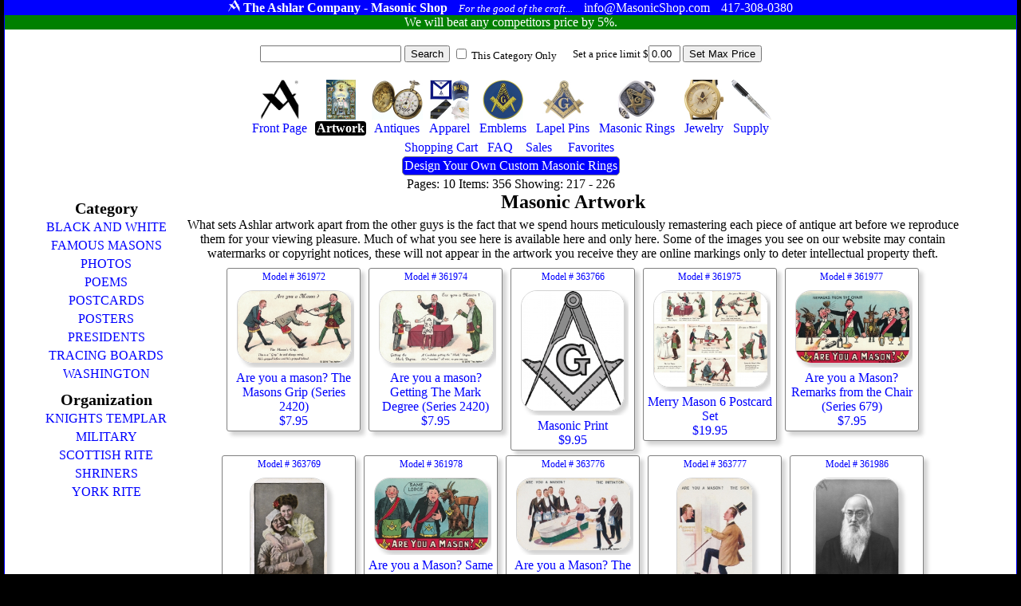

--- FILE ---
content_type: text/html
request_url: https://masonicshop.com/masonic-artwork/?page=7
body_size: 47317
content:
<!Doctype HTML5>
<HTML lang="en">
<HEAD>

<meta name="google-site-verification" content="B5WeRhtMl5n5Omiic-pDQqr24D0pnER68cBTDikM19k" />

<TITLE>Ashlar | Masonic Artwork : Page 7</TITLE>
<link href="/css/m.css" rel="stylesheet" type="text/css"><link href="/css/prodcat.css" rel="stylesheet" type="text/css"><link href="/css/paginate.css" rel="stylesheet" type="text/css"><meta NAME="AUTHOR" CONTENT="The Ashlar Company">
<meta name="description" content="Masonic Artwork collected from around the world, faithfully restored and reproduced for the enjoyment of your lodge or yourself."/><link rel="canonical" href="https://masonicshop.com/masonic-artwork/" /><meta name="google-site-verification" content="K6uRWfPe60eCxQqccdumsbqN-q4W-nJAmf_XDcHC4Fw" />
<meta name="viewport" content="width=device-width, initial-scale=1">
<meta name="msvalidate.01" content="F7EBFA145A34529014CC482FFAFC2113" />
<meta http-equiv="content-language" content="ll-US"
<meta HTTP-EQUIV="CACHE-CONTROL" CONTENT="public">
<link rel="apple-touch-icon" href="apple-touch-iphone.png" />
<link rel="apple-touch-icon" sizes="72x72" href="apple-touch-ipad.png" />
<link rel="apple-touch-icon" sizes="114x114" href="apple-touch-iphone4.png" />
<link rel="apple-touch-icon" sizes="144x144" href="apple-touch-ipad-retina.png" />

<meta charset="ISO-8859">


</HEAD>
<BODY>
<SPAN CLASS='wrapper'>
<SPAN CLASS='Moniker'>
<SPAN CLASS='Cluster'>
<SPAN CLASS='Trademark'><IMG SRC='/siteimages/ashlar100white.png' height=15></SPAN>
<SPAN CLASS='StoreName'>The Ashlar Company - Masonic Shop</SPAN>
<SPAN CLASS='Motto'>For the good of the craft...</SPAN>
</SPAN>
<SPAN CLASS='Cluster'>
<SPAN CLASS='Email'>info@MasonicShop.com</SPAN>
<SPAN CLASS='Phone'>417-308-0380</SPAN>
</SPAN>
</SPAN>
<a href='/price-matching/'><SPAN CLASS='PriceMatching'>
We will beat any competitors price by 5%. 
</SPAN></a>
 

<SPAN CLASS='SearchBar'>

<FORM METHOD=GET ACTION='/search/' STYLE='margin:0px;padding:0px;display:inline-block;'>
<INPUT TYPE='TEXT' VALUE='' NAME='find' STYLE='max-width:300px;'>
<INPUT TYPE='SUBMIT' VALUE='Search' NAME=''>

<SPAN STYLE='font-size:10pt;display:inline-block;vertical-align:middle;'><INPUT TYPE='CHECKBOX' VALUE='ARTWORK' NAME='category'>  This Category Only</SPAN></FORM><SPAN CLASS='SetBudgetWrapper'><FORM METHOD=POST STYLE='margin:0px;padding:0px;display:inline-block;'>
Set a price limit $<INPUT TYPE='TEXT' VALUE='0.00' NAME='budgetFilterValue' STYLE='max-width:40px;'>
<INPUT TYPE='SUBMIT' VALUE='Set Max Price' NAME='SetBudget'>
</FORM>
</SPAN>

<SPAN CLASS='ShoppingMenuBar'>
<A CLASS='InactiveMenuBarItem' href='/'><SPAN CLASS='ShoppingMenuItem'><SPAN CLASS='ShoppingMenuImage'><IMG SRC='/siteimages/ashlar250.png' ALT='Masonic Supply Shop' TITLE='Masonic Supply Shop'></SPAN><SPAN CLASS='ShoppingMenuLabel'>Front Page</SPAN></SPAN></a>
<A CLASS='ActiveMenuBarItem' href='/masonic-artwork/?page=1'><SPAN CLASS='ShoppingMenuItem'><SPAN CLASS='ShoppingMenuImage'><IMG SRC='/siteimages/topmenuicons/artwork.jpg' ALT='Masonic Artwork' TITLE='Masonic Artwork'></SPAN><SPAN CLASS='ShoppingMenuLabel'>Artwork</SPAN></SPAN></A>
<A CLASS='InactiveMenuBarItem' href='/masonic-antiques/'><SPAN CLASS='ShoppingMenuItem'><SPAN CLASS='ShoppingMenuImage'><IMG SRC='/siteimages/topmenuicons/antiques.jpg' ALT='Masonic Antiques' TITLE='Masonic Antiques'></SPAN><SPAN CLASS='ShoppingMenuLabel'>Antiques</SPAN></SPAN></A>
<A CLASS='InactiveMenuBarItem' href='/masonic-clothing/?page=1'><SPAN CLASS='ShoppingMenuItem'><SPAN CLASS='ShoppingMenuImage'><IMG SRC='/siteimages/topmenuicons/apparel.jpg' ALT='Masonic Hats, Aprons, Ties, Gloves and Apparel' TITLE='Masonic Hats, Aprons, Ties, Gloves and Apparel'></SPAN><SPAN CLASS='ShoppingMenuLabel'>Apparel</SPAN></SPAN></A>
<a CLASS='InactiveMenuBarItem' href='/masonic-emblems/?page=1'><SPAN CLASS='ShoppingMenuItem'><SPAN CLASS='ShoppingMenuImage'><IMG SRC='/siteimages/topmenuicons/emblems.jpg' ALT='Masonic Emblems' TITLE='Masonic Emblems'></SPAN><SPAN CLASS='ShoppingMenuLabel'>Emblems</SPAN></SPAN></A>
<A CLASS='InactiveMenuBarItem' href='/masonic-pins/?page=1'><SPAN CLASS='ShoppingMenuItem'><SPAN CLASS='ShoppingMenuImage'><IMG SRC='/siteimages/topmenuicons/pins.jpg' ALT='Masonic Lapel Pins' TITLE='Freemason Lapel Pins'></SPAN><SPAN CLASS='ShoppingMenuLabel'>Lapel Pins</SPAN></SPAN></A>
<A CLASS='InactiveMenuBarItem' href='/masonic-rings/?page=1'><SPAN CLASS='ShoppingMenuItem'><SPAN CLASS='ShoppingMenuImage'><IMG SRC='/siteimages/topmenuicons/rings.jpg' ALT='Masonic Rings' TITLE='Masonic Rings'></SPAN><SPAN CLASS='ShoppingMenuLabel'>Masonic Rings</SPAN></SPAN></A>
<A CLASS='InactiveMenuBarItem' href='/masonic-jewelry/?page=1'><SPAN CLASS='ShoppingMenuItem'><SPAN CLASS='ShoppingMenuImage'><IMG SRC='/siteimages/topmenuicons/jewelry.jpg' ALT='Freemason Jewelry' TITLE='Freemason Jewelry'></SPAN><SPAN CLASS='ShoppingMenuLabel'>Jewelry</SPAN></SPAN></A>
<A CLASS='InactiveMenuBarItem' href='/masonic-supply/?page=1'><SPAN CLASS='ShoppingMenuItem'><SPAN CLASS='ShoppingMenuImage'><IMG SRC='/siteimages/topmenuicons/supply.jpg' ALT='Masonic Supply' TITLE='Masonic Supply'></SPAN><SPAN CLASS='ShoppingMenuLabel'>Supply</SPAN></SPAN></A>
<BR>
<A CLASS='InactiveMenuBarItem' href='/shopping-cart/'  ><SPAN CLASS='ShoppingMenuItem'><SPAN CLASS='ShoppingMenuImage'></SPAN><SPAN CLASS='ShoppingMenuLabel'>Shopping Cart </SPAN></SPAN></A>
<A CLASS='InactiveMenuBarItem' href='/about-freemasonry/'><SPAN CLASS='ShoppingMenuItem'><SPAN CLASS='ShoppingMenuImage'></SPAN><SPAN CLASS='ShoppingMenuLabel'>FAQ</SPAN></SPAN></A>
<A CLASS='InactiveMenuBarItem' href='/sales/'><SPAN CLASS='ShoppingMenuItem'><SPAN CLASS='ShoppingMenuImage'></SPAN><SPAN CLASS='ShoppingMenuLabel'><SPAN CLASS='ShoppingMenuLabel'>Sales</SPAN></SPAN></A>



<A CLASS='InactiveMenuBarItem' href='/favorites/'><SPAN CLASS='ShoppingMenuItem'><SPAN CLASS='ShoppingMenuImage'></SPAN><SPAN CLASS='ShoppingMenuLabel'><SPAN CLASS='ShoppingMenuLabel'>Favorites</SPAN></SPAN></A>
<BR>
<a href='/masonic-rings/design-your-own/' class='BlueButton' title='custom masonic rings' alt='custom masonic rings'>Design Your Own Custom Masonic Rings</a>




</SPAN></SPAN>

Pages: 10 Items: 356 Showing: 217 - 226
<BR>

 






<CENTER>







<SPAN CLASS='PW'>

<SPAN CLASS='ProductsNav'>


<SPAN CLASS='SideFilterType'>Category</SPAN>
 
<SPAN CLASS='SideDropDown'>
<FORM CLASS='SlimForm'>
<SELECT NAME='label' onchange='this.form.submit();' CLASS='LabelDropDown'>
<OPTION VALUE=''>Category</OPTION><OPTION VALUE='162'>BLACK AND WHITE</OPTION><OPTION VALUE='164'>FAMOUS MASONS</OPTION><OPTION VALUE='163'>PHOTOS</OPTION><OPTION VALUE='887'>POEMS</OPTION><OPTION VALUE='281'>POSTCARDS</OPTION><OPTION VALUE='158'>POSTERS</OPTION><OPTION VALUE='160'>PRESIDENTS</OPTION><OPTION VALUE='248'>TRACING BOARDS</OPTION><OPTION VALUE='159'>WASHINGTON</OPTION></SELECT>
</FORM>
</SPAN><A CLASS='InactiveLabelClass' href='?page=1&label=162'>BLACK AND WHITE</a><A CLASS='InactiveLabelClass' href='?page=1&label=164'>FAMOUS MASONS</a><A CLASS='InactiveLabelClass' href='?page=1&label=163'>PHOTOS</a><A CLASS='InactiveLabelClass' href='?page=1&label=887'>POEMS</a><A CLASS='InactiveLabelClass' href='?page=1&label=281'>POSTCARDS</a><A CLASS='InactiveLabelClass' href='?page=1&label=158'>POSTERS</a><A CLASS='InactiveLabelClass' href='?page=1&label=160'>PRESIDENTS</a><A CLASS='InactiveLabelClass' href='?page=1&label=248'>TRACING BOARDS</a><A CLASS='InactiveLabelClass' href='?page=1&label=159'>WASHINGTON</a><SPAN CLASS='SideFilterType'>Organization</SPAN>
 
<SPAN CLASS='SideDropDown'>
<FORM CLASS='SlimForm'>
<SELECT NAME='label' onchange='this.form.submit();' CLASS='LabelDropDown'>
<OPTION VALUE=''>Organization</OPTION><OPTION VALUE='8'>KNIGHTS TEMPLAR</OPTION><OPTION VALUE='64'>MILITARY</OPTION><OPTION VALUE='14'>SCOTTISH RITE</OPTION><OPTION VALUE='13'>SHRINERS</OPTION><OPTION VALUE='9'>YORK RITE</OPTION></SELECT>
</FORM>
</SPAN><A CLASS='InactiveLabelClass' href='?page=1&label=8'>KNIGHTS TEMPLAR</a><A CLASS='InactiveLabelClass' href='?page=1&label=64'>MILITARY</a><A CLASS='InactiveLabelClass' href='?page=1&label=14'>SCOTTISH RITE</a><A CLASS='InactiveLabelClass' href='?page=1&label=13'>SHRINERS</a><A CLASS='InactiveLabelClass' href='?page=1&label=9'>YORK RITE</a></SPAN><SPAN CLASS='ProductsList'><H1>Masonic Artwork</H1><SPAN CLASS='CatPageGeneralDescription'>What sets Ashlar artwork apart from the other guys is the fact that we spend hours meticulously remastering each piece of antique art before we reproduce them for your viewing pleasure. Much of what you see here is available here and only here. Some of the images you see on our website may contain watermarks or copyright notices, these will not appear in the artwork you receive they are online markings only to deter intellectual property theft.</SPAN><SPAN itemscope itemtype ="http://schema.org/Product">
<span itemprop="brand" itemtype="http://schema.org/Thing" itemscope><meta itemprop="name" content="Ashlar" /></span>
<meta itemprop="mpn" content="361972" />
<meta itemprop="description" content="Part of the Merry Mason series. National Series #2420C" />
 <a itemprop="url" href='/masonic-artwork/details/?id=361972'><SPAN CLASS='CPWrp'><SPAN CLASS='CPSku'>Model # <SPAN itemprop="sku">361972</SPAN></SPAN><SPAN CLASS='CPImg'><IMG itemprop="image" SRC='/small-pictures/361972_1.jpg' TITLE='Are you a mason? The Masons Grip (Series 2420) Model # 361972' ALT='Are you a mason? The Masons Grip (Series 2420) Model # 361972'></SPAN><SPAN CLASS='CustomChoices'></SPAN>
<SPAN CLASS='CPLW' itemprop="name">Are you a mason? The Masons Grip (Series 2420)</SPAN>


<SPAN itemprop="offers" itemscope itemtype="http://schema.org/Offer">
<span itemprop="priceCurrency" content="USD">$</span><SPAN itemprop="price">7.95</span>

</SPAN>

</SPAN></A></SPAN><SPAN itemscope itemtype ="http://schema.org/Product">
<span itemprop="brand" itemtype="http://schema.org/Thing" itemscope><meta itemprop="name" content="Ashlar" /></span>
<meta itemprop="mpn" content="361974" />
<meta itemprop="description" content="Part of the Merry Mason series. National Series #2420D" />
 <a itemprop="url" href='/masonic-artwork/details/?id=361974'><SPAN CLASS='CPWrp'><SPAN CLASS='CPSku'>Model # <SPAN itemprop="sku">361974</SPAN></SPAN><SPAN CLASS='CPImg'><IMG itemprop="image" SRC='/small-pictures/361974_1.jpg' TITLE='Are you a mason? Getting The Mark Degree (Series 2420) Model # 361974' ALT='Are you a mason? Getting The Mark Degree (Series 2420) Model # 361974'></SPAN><SPAN CLASS='CustomChoices'></SPAN>
<SPAN CLASS='CPLW' itemprop="name">Are you a mason? Getting The Mark Degree (Series 2420)</SPAN>


<SPAN itemprop="offers" itemscope itemtype="http://schema.org/Offer">
<span itemprop="priceCurrency" content="USD">$</span><SPAN itemprop="price">7.95</span>

</SPAN>

</SPAN></A></SPAN><SPAN itemscope itemtype ="http://schema.org/Product">
<span itemprop="brand" itemtype="http://schema.org/Thing" itemscope><meta itemprop="name" content="Ashlar" /></span>
<meta itemprop="mpn" content="363766" />
<meta itemprop="description" content="Artwork created by Brothers for Brothers. Courtesy of Brother Brandon Notch. View all of his work in the Notch Collection. Available in 8.5 x 11 only." />
 <a itemprop="url" href='/masonic-artwork/details/?id=363766'><SPAN CLASS='CPWrp'><SPAN CLASS='CPSku'>Model # <SPAN itemprop="sku">363766</SPAN></SPAN><SPAN CLASS='CPImg'><IMG itemprop="image" SRC='/small-pictures/363766_1.jpg' TITLE='Masonic Print Model # 363766' ALT='Masonic Print Model # 363766'></SPAN><SPAN CLASS='CustomChoices'></SPAN>
<SPAN CLASS='CPLW' itemprop="name">Masonic Print</SPAN>


<SPAN itemprop="offers" itemscope itemtype="http://schema.org/Offer">
<span itemprop="priceCurrency" content="USD">$</span><SPAN itemprop="price">9.95</span>

</SPAN>

</SPAN></A></SPAN><SPAN itemscope itemtype ="http://schema.org/Product">
<span itemprop="brand" itemtype="http://schema.org/Thing" itemscope><meta itemprop="name" content="Ashlar" /></span>
<meta itemprop="mpn" content="361975" />
<meta itemprop="description" content="Set of six reproduction postcards from the Merry Mason British National series.

361969, 361970, 361971, 361972, 361973, 361974" />
 <a itemprop="url" href='/masonic-artwork/details/?id=361975'><SPAN CLASS='CPWrp'><SPAN CLASS='CPSku'>Model # <SPAN itemprop="sku">361975</SPAN></SPAN><SPAN CLASS='CPImg'><IMG itemprop="image" SRC='/small-pictures/361975_1.jpg' TITLE='Merry Mason 6 Postcard Set Model # 361975' ALT='Merry Mason 6 Postcard Set Model # 361975'></SPAN><SPAN CLASS='CustomChoices'></SPAN>
<SPAN CLASS='CPLW' itemprop="name">Merry Mason 6 Postcard Set</SPAN>


<SPAN itemprop="offers" itemscope itemtype="http://schema.org/Offer">
<span itemprop="priceCurrency" content="USD">$</span><SPAN itemprop="price">19.95</span>

</SPAN>

</SPAN></A></SPAN><SPAN itemscope itemtype ="http://schema.org/Product">
<span itemprop="brand" itemtype="http://schema.org/Thing" itemscope><meta itemprop="name" content="Ashlar" /></span>
<meta itemprop="mpn" content="361977" />
<meta itemprop="description" content=" National Series #679" />
 <a itemprop="url" href='/masonic-artwork/details/?id=361977'><SPAN CLASS='CPWrp'><SPAN CLASS='CPSku'>Model # <SPAN itemprop="sku">361977</SPAN></SPAN><SPAN CLASS='CPImg'><IMG itemprop="image" SRC='/small-pictures/361977_1.jpg' TITLE='Are you a Mason? Remarks from the Chair (Series 679) Model # 361977' ALT='Are you a Mason? Remarks from the Chair (Series 679) Model # 361977'></SPAN><SPAN CLASS='CustomChoices'></SPAN>
<SPAN CLASS='CPLW' itemprop="name">Are you a Mason? Remarks from the Chair (Series 679)</SPAN>


<SPAN itemprop="offers" itemscope itemtype="http://schema.org/Offer">
<span itemprop="priceCurrency" content="USD">$</span><SPAN itemprop="price">7.95</span>

</SPAN>

</SPAN></A></SPAN><SPAN itemscope itemtype ="http://schema.org/Product">
<span itemprop="brand" itemtype="http://schema.org/Thing" itemscope><meta itemprop="name" content="Ashlar" /></span>
<meta itemprop="mpn" content="363769" />
<meta itemprop="description" content="" />
 <a itemprop="url" href='/masonic-artwork/details/?id=363769'><SPAN CLASS='CPWrp'><SPAN CLASS='CPSku'>Model # <SPAN itemprop="sku">363769</SPAN></SPAN><SPAN CLASS='CPImg'><IMG itemprop="image" SRC='/small-pictures/363769_1.jpg' TITLE='A Mason Never Tells Postcard Model # 363769' ALT='A Mason Never Tells Postcard Model # 363769'></SPAN><SPAN CLASS='CustomChoices'></SPAN>
<SPAN CLASS='CPLW' itemprop="name">A Mason Never Tells Postcard</SPAN>


<SPAN itemprop="offers" itemscope itemtype="http://schema.org/Offer">
<span itemprop="priceCurrency" content="USD">$</span><SPAN itemprop="price">7.95</span>

</SPAN>

</SPAN></A></SPAN><SPAN itemscope itemtype ="http://schema.org/Product">
<span itemprop="brand" itemtype="http://schema.org/Thing" itemscope><meta itemprop="name" content="Ashlar" /></span>
<meta itemprop="mpn" content="361978" />
<meta itemprop="description" content=" National Series #679" />
 <a itemprop="url" href='/masonic-artwork/details/?id=361978'><SPAN CLASS='CPWrp'><SPAN CLASS='CPSku'>Model # <SPAN itemprop="sku">361978</SPAN></SPAN><SPAN CLASS='CPImg'><IMG itemprop="image" SRC='/small-pictures/361978_1.jpg' TITLE='Are you a Mason? Same Lodge (Series 679) Model # 361978' ALT='Are you a Mason? Same Lodge (Series 679) Model # 361978'></SPAN><SPAN CLASS='CustomChoices'></SPAN>
<SPAN CLASS='CPLW' itemprop="name">Are you a Mason? Same Lodge (Series 679)</SPAN>


<SPAN itemprop="offers" itemscope itemtype="http://schema.org/Offer">
<span itemprop="priceCurrency" content="USD">$</span><SPAN itemprop="price">7.95</span>

</SPAN>

</SPAN></A></SPAN><SPAN itemscope itemtype ="http://schema.org/Product">
<span itemprop="brand" itemtype="http://schema.org/Thing" itemscope><meta itemprop="name" content="Ashlar" /></span>
<meta itemprop="mpn" content="363776" />
<meta itemprop="description" content="British National Series #3332
This is the 6th card in the series of 3324, 3325, 3326, 3327, 3328. We are not sure why there is a gap in the numbers for this particular set." />
 <a itemprop="url" href='/masonic-artwork/details/?id=363776'><SPAN CLASS='CPWrp'><SPAN CLASS='CPSku'>Model # <SPAN itemprop="sku">363776</SPAN></SPAN><SPAN CLASS='CPImg'><IMG itemprop="image" SRC='/small-pictures/363776_1.jpg' TITLE='Are you a Mason? The Initiation (Series 3332) Model # 363776' ALT='Are you a Mason? The Initiation (Series 3332) Model # 363776'></SPAN><SPAN CLASS='CustomChoices'></SPAN>
<SPAN CLASS='CPLW' itemprop="name">Are you a Mason? The Initiation (Series 3332)</SPAN>


<SPAN itemprop="offers" itemscope itemtype="http://schema.org/Offer">
<span itemprop="priceCurrency" content="USD">$</span><SPAN itemprop="price">7.95</span>

</SPAN>

</SPAN></A></SPAN><SPAN itemscope itemtype ="http://schema.org/Product">
<span itemprop="brand" itemtype="http://schema.org/Thing" itemscope><meta itemprop="name" content="Ashlar" /></span>
<meta itemprop="mpn" content="363777" />
<meta itemprop="description" content="British National Series #3324" />
 <a itemprop="url" href='/masonic-artwork/details/?id=363777'><SPAN CLASS='CPWrp'><SPAN CLASS='CPSku'>Model # <SPAN itemprop="sku">363777</SPAN></SPAN><SPAN CLASS='CPImg'><IMG itemprop="image" SRC='/small-pictures/363777_1.jpg' TITLE='Are you a Mason? The Sign (Series 3324) Model # 363777' ALT='Are you a Mason? The Sign (Series 3324) Model # 363777'></SPAN><SPAN CLASS='CustomChoices'></SPAN>
<SPAN CLASS='CPLW' itemprop="name">Are you a Mason? The Sign (Series 3324)</SPAN>


<SPAN itemprop="offers" itemscope itemtype="http://schema.org/Offer">
<span itemprop="priceCurrency" content="USD">$</span><SPAN itemprop="price">7.95</span>

</SPAN>

</SPAN></A></SPAN><SPAN itemscope itemtype ="http://schema.org/Product">
<span itemprop="brand" itemtype="http://schema.org/Thing" itemscope><meta itemprop="name" content="Ashlar" /></span>
<meta itemprop="mpn" content="361986" />
<meta itemprop="description" content="Available in 8.5 x 11 only. This is a reproduction, not an original." />
 <a itemprop="url" href='/masonic-artwork/details/?id=361986'><SPAN CLASS='CPWrp'><SPAN CLASS='CPSku'>Model # <SPAN itemprop="sku">361986</SPAN></SPAN><SPAN CLASS='CPImg'><IMG itemprop="image" SRC='/small-pictures/361986_1.jpg' TITLE='William Singleton Portrait Model # 361986' ALT='William Singleton Portrait Model # 361986'></SPAN><SPAN CLASS='CustomChoices'></SPAN>
<SPAN CLASS='CPLW' itemprop="name">William Singleton Portrait</SPAN>


<SPAN itemprop="offers" itemscope itemtype="http://schema.org/Offer">
<span itemprop="priceCurrency" content="USD">$</span><SPAN itemprop="price">9.95</span>

</SPAN>

</SPAN></A></SPAN><SPAN itemscope itemtype ="http://schema.org/Product">
<span itemprop="brand" itemtype="http://schema.org/Thing" itemscope><meta itemprop="name" content="Ashlar" /></span>
<meta itemprop="mpn" content="363778" />
<meta itemprop="description" content="Originally Printed in Saxony No 1305-20" />
 <a itemprop="url" href='/masonic-artwork/details/?id=363778'><SPAN CLASS='CPWrp'><SPAN CLASS='CPSku'>Model # <SPAN itemprop="sku">363778</SPAN></SPAN><SPAN CLASS='CPImg'><IMG itemprop="image" SRC='/small-pictures/363778_1.jpg' TITLE='I'm on the Square with You Postcard Model # 363778' ALT='I'm on the Square with You Postcard Model # 363778'></SPAN><SPAN CLASS='CustomChoices'></SPAN>
<SPAN CLASS='CPLW' itemprop="name">I'm on the Square with You Postcard</SPAN>


<SPAN itemprop="offers" itemscope itemtype="http://schema.org/Offer">
<span itemprop="priceCurrency" content="USD">$</span><SPAN itemprop="price">7.95</span>

</SPAN>

</SPAN></A></SPAN><SPAN itemscope itemtype ="http://schema.org/Product">
<span itemprop="brand" itemtype="http://schema.org/Thing" itemscope><meta itemprop="name" content="Ashlar" /></span>
<meta itemprop="mpn" content="361987" />
<meta itemprop="description" content="Available in 8.5 x 11 only. This is a reproduction, not an original." />
 <a itemprop="url" href='/masonic-artwork/details/?id=361987'><SPAN CLASS='CPWrp'><SPAN CLASS='CPSku'>Model # <SPAN itemprop="sku">361987</SPAN></SPAN><SPAN CLASS='CPImg'><IMG itemprop="image" SRC='/small-pictures/361987_1.jpg' TITLE='De Witt Clinton Portrait Model # 361987' ALT='De Witt Clinton Portrait Model # 361987'></SPAN><SPAN CLASS='CustomChoices'></SPAN>
<SPAN CLASS='CPLW' itemprop="name">De Witt Clinton Portrait</SPAN>


<SPAN itemprop="offers" itemscope itemtype="http://schema.org/Offer">
<span itemprop="priceCurrency" content="USD">$</span><SPAN itemprop="price">9.95</span>

</SPAN>

</SPAN></A></SPAN><SPAN itemscope itemtype ="http://schema.org/Product">
<span itemprop="brand" itemtype="http://schema.org/Thing" itemscope><meta itemprop="name" content="Ashlar" /></span>
<meta itemprop="mpn" content="361988" />
<meta itemprop="description" content="Available in 8.5 x 11 only. This is a reproduction, not an original." />
 <a itemprop="url" href='/masonic-artwork/details/?id=361988'><SPAN CLASS='CPWrp'><SPAN CLASS='CPSku'>Model # <SPAN itemprop="sku">361988</SPAN></SPAN><SPAN CLASS='CPImg'><IMG itemprop="image" SRC='/small-pictures/361988_1.jpg' TITLE='Will H Whyte Portrait Model # 361988' ALT='Will H Whyte Portrait Model # 361988'></SPAN><SPAN CLASS='CustomChoices'></SPAN>
<SPAN CLASS='CPLW' itemprop="name">Will H Whyte Portrait</SPAN>


<SPAN itemprop="offers" itemscope itemtype="http://schema.org/Offer">
<span itemprop="priceCurrency" content="USD">$</span><SPAN itemprop="price">9.95</span>

</SPAN>

</SPAN></A></SPAN><SPAN itemscope itemtype ="http://schema.org/Product">
<span itemprop="brand" itemtype="http://schema.org/Thing" itemscope><meta itemprop="name" content="Ashlar" /></span>
<meta itemprop="mpn" content="363780" />
<meta itemprop="description" content="National Series #1186" />
 <a itemprop="url" href='/masonic-artwork/details/?id=363780'><SPAN CLASS='CPWrp'><SPAN CLASS='CPSku'>Model # <SPAN itemprop="sku">363780</SPAN></SPAN><SPAN CLASS='CPImg'><IMG itemprop="image" SRC='/small-pictures/363780_1.jpg' TITLE='Are you a Mason? The Test Postcard (Series 1186) Model # 363780' ALT='Are you a Mason? The Test Postcard (Series 1186) Model # 363780'></SPAN><SPAN CLASS='CustomChoices'></SPAN>
<SPAN CLASS='CPLW' itemprop="name">Are you a Mason? The Test Postcard (Series 1186)</SPAN>


<SPAN itemprop="offers" itemscope itemtype="http://schema.org/Offer">
<span itemprop="priceCurrency" content="USD">$</span><SPAN itemprop="price">7.95</span>

</SPAN>

</SPAN></A></SPAN><SPAN itemscope itemtype ="http://schema.org/Product">
<span itemprop="brand" itemtype="http://schema.org/Thing" itemscope><meta itemprop="name" content="Ashlar" /></span>
<meta itemprop="mpn" content="361989" />
<meta itemprop="description" content="Available in 8.5 x 11 only. This is a reproduction, not an original." />
 <a itemprop="url" href='/masonic-artwork/details/?id=361989'><SPAN CLASS='CPWrp'><SPAN CLASS='CPSku'>Model # <SPAN itemprop="sku">361989</SPAN></SPAN><SPAN CLASS='CPImg'><IMG itemprop="image" SRC='/small-pictures/361989_1.jpg' TITLE='J T Desaguliers Portrait Model # 361989' ALT='J T Desaguliers Portrait Model # 361989'></SPAN><SPAN CLASS='CustomChoices'></SPAN>
<SPAN CLASS='CPLW' itemprop="name">J T Desaguliers Portrait</SPAN>


<SPAN itemprop="offers" itemscope itemtype="http://schema.org/Offer">
<span itemprop="priceCurrency" content="USD">$</span><SPAN itemprop="price">9.95</span>

</SPAN>

</SPAN></A></SPAN><SPAN itemscope itemtype ="http://schema.org/Product">
<span itemprop="brand" itemtype="http://schema.org/Thing" itemscope><meta itemprop="name" content="Ashlar" /></span>
<meta itemprop="mpn" content="363781" />
<meta itemprop="description" content="National Series #1186" />
 <a itemprop="url" href='/masonic-artwork/details/?id=363781'><SPAN CLASS='CPWrp'><SPAN CLASS='CPSku'>Model # <SPAN itemprop="sku">363781</SPAN></SPAN><SPAN CLASS='CPImg'><IMG itemprop="image" SRC='/small-pictures/363781_1.jpg' TITLE='Are you a Mason? The Passing Postcard (Series 1186) Model # 363781' ALT='Are you a Mason? The Passing Postcard (Series 1186) Model # 363781'></SPAN><SPAN CLASS='CustomChoices'></SPAN>
<SPAN CLASS='CPLW' itemprop="name">Are you a Mason? The Passing Postcard (Series 1186)</SPAN>


<SPAN itemprop="offers" itemscope itemtype="http://schema.org/Offer">
<span itemprop="priceCurrency" content="USD">$</span><SPAN itemprop="price">7.95</span>

</SPAN>

</SPAN></A></SPAN><SPAN itemscope itemtype ="http://schema.org/Product">
<span itemprop="brand" itemtype="http://schema.org/Thing" itemscope><meta itemprop="name" content="Ashlar" /></span>
<meta itemprop="mpn" content="361990" />
<meta itemprop="description" content="Available in 8.5 x 11 only. This is a reproduction, not an original." />
 <a itemprop="url" href='/masonic-artwork/details/?id=361990'><SPAN CLASS='CPWrp'><SPAN CLASS='CPSku'>Model # <SPAN itemprop="sku">361990</SPAN></SPAN><SPAN CLASS='CPImg'><IMG itemprop="image" SRC='/small-pictures/361990_1.jpg' TITLE='King Edward VII Portrait Model # 361990' ALT='King Edward VII Portrait Model # 361990'></SPAN><SPAN CLASS='CustomChoices'></SPAN>
<SPAN CLASS='CPLW' itemprop="name">King Edward VII Portrait</SPAN>


<SPAN itemprop="offers" itemscope itemtype="http://schema.org/Offer">
<span itemprop="priceCurrency" content="USD">$</span><SPAN itemprop="price">9.95</span>

</SPAN>

</SPAN></A></SPAN><SPAN itemscope itemtype ="http://schema.org/Product">
<span itemprop="brand" itemtype="http://schema.org/Thing" itemscope><meta itemprop="name" content="Ashlar" /></span>
<meta itemprop="mpn" content="363782" />
<meta itemprop="description" content="Originally Published by Millar & Lang, Ltd., Art Publishers, Glasgow and London. National Series" />
 <a itemprop="url" href='/masonic-artwork/details/?id=363782'><SPAN CLASS='CPWrp'><SPAN CLASS='CPSku'>Model # <SPAN itemprop="sku">363782</SPAN></SPAN><SPAN CLASS='CPImg'><IMG itemprop="image" SRC='/small-pictures/363782_1.jpg' TITLE='Are you a Mason? Receiving the Password Postcard Model # 363782' ALT='Are you a Mason? Receiving the Password Postcard Model # 363782'></SPAN><SPAN CLASS='CustomChoices'></SPAN>
<SPAN CLASS='CPLW' itemprop="name">Are you a Mason? Receiving the Password Postcard</SPAN>


<SPAN itemprop="offers" itemscope itemtype="http://schema.org/Offer">
<span itemprop="priceCurrency" content="USD">$</span><SPAN itemprop="price">7.95</span>

</SPAN>

</SPAN></A></SPAN><SPAN itemscope itemtype ="http://schema.org/Product">
<span itemprop="brand" itemtype="http://schema.org/Thing" itemscope><meta itemprop="name" content="Ashlar" /></span>
<meta itemprop="mpn" content="363783" />
<meta itemprop="description" content="Originally Published by M. & L. Ltd. National Series #1628" />
 <a itemprop="url" href='/masonic-artwork/details/?id=363783'><SPAN CLASS='CPWrp'><SPAN CLASS='CPSku'>Model # <SPAN itemprop="sku">363783</SPAN></SPAN><SPAN CLASS='CPImg'><IMG itemprop="image" SRC='/small-pictures/363783_1.jpg' TITLE='Are you a Mason? The Masons at Work  (1628) Model # 363783' ALT='Are you a Mason? The Masons at Work  (1628) Model # 363783'></SPAN><SPAN CLASS='CustomChoices'></SPAN>
<SPAN CLASS='CPLW' itemprop="name">Are you a Mason? The Masons at Work  (1628)</SPAN>


<SPAN itemprop="offers" itemscope itemtype="http://schema.org/Offer">
<span itemprop="priceCurrency" content="USD">$</span><SPAN itemprop="price">7.95</span>

</SPAN>

</SPAN></A></SPAN><SPAN itemscope itemtype ="http://schema.org/Product">
<span itemprop="brand" itemtype="http://schema.org/Thing" itemscope><meta itemprop="name" content="Ashlar" /></span>
<meta itemprop="mpn" content="363784" />
<meta itemprop="description" content="Originally Published by M. & L. Ltd. National Series #1631" />
 <a itemprop="url" href='/masonic-artwork/details/?id=363784'><SPAN CLASS='CPWrp'><SPAN CLASS='CPSku'>Model # <SPAN itemprop="sku">363784</SPAN></SPAN><SPAN CLASS='CPImg'><IMG itemprop="image" SRC='/small-pictures/363784_1.jpg' TITLE='Are you a Mason? The Passing (1631) Model # 363784' ALT='Are you a Mason? The Passing (1631) Model # 363784'></SPAN><SPAN CLASS='CustomChoices'></SPAN>
<SPAN CLASS='CPLW' itemprop="name">Are you a Mason? The Passing (1631)</SPAN>


<SPAN itemprop="offers" itemscope itemtype="http://schema.org/Offer">
<span itemprop="priceCurrency" content="USD">$</span><SPAN itemprop="price">7.95</span>

</SPAN>

</SPAN></A></SPAN><SPAN itemscope itemtype ="http://schema.org/Product">
<span itemprop="brand" itemtype="http://schema.org/Thing" itemscope><meta itemprop="name" content="Ashlar" /></span>
<meta itemprop="mpn" content="361993" />
<meta itemprop="description" content="Available in 8.5 x 11 only. This is a reproduction, not an original." />
 <a itemprop="url" href='/masonic-artwork/details/?id=361993'><SPAN CLASS='CPWrp'><SPAN CLASS='CPSku'>Model # <SPAN itemprop="sku">361993</SPAN></SPAN><SPAN CLASS='CPImg'><IMG itemprop="image" SRC='/small-pictures/361993_1.jpg' TITLE='Charles T McClenachan Portrait Model # 361993' ALT='Charles T McClenachan Portrait Model # 361993'></SPAN><SPAN CLASS='CustomChoices'></SPAN>
<SPAN CLASS='CPLW' itemprop="name">Charles T McClenachan Portrait</SPAN>


<SPAN itemprop="offers" itemscope itemtype="http://schema.org/Offer">
<span itemprop="priceCurrency" content="USD">$</span><SPAN itemprop="price">9.95</span>

</SPAN>

</SPAN></A></SPAN><SPAN itemscope itemtype ="http://schema.org/Product">
<span itemprop="brand" itemtype="http://schema.org/Thing" itemscope><meta itemprop="name" content="Ashlar" /></span>
<meta itemprop="mpn" content="363785" />
<meta itemprop="description" content="National Series #1633" />
 <a itemprop="url" href='/masonic-artwork/details/?id=363785'><SPAN CLASS='CPWrp'><SPAN CLASS='CPSku'>Model # <SPAN itemprop="sku">363785</SPAN></SPAN><SPAN CLASS='CPImg'><IMG itemprop="image" SRC='/small-pictures/363785_1.jpg' TITLE='Are you a Mason? Postcard Model # 363785' ALT='Are you a Mason? Postcard Model # 363785'></SPAN><SPAN CLASS='CustomChoices'></SPAN>
<SPAN CLASS='CPLW' itemprop="name">Are you a Mason? Postcard</SPAN>


<SPAN itemprop="offers" itemscope itemtype="http://schema.org/Offer">
<span itemprop="priceCurrency" content="USD">$</span><SPAN itemprop="price">7.95</span>

</SPAN>

</SPAN></A></SPAN><SPAN itemscope itemtype ="http://schema.org/Product">
<span itemprop="brand" itemtype="http://schema.org/Thing" itemscope><meta itemprop="name" content="Ashlar" /></span>
<meta itemprop="mpn" content="361738" />
<meta itemprop="description" content="National Series #1637" />
 <a itemprop="url" href='/masonic-artwork/details/?id=361738'><SPAN CLASS='CPWrp'><SPAN CLASS='CPSku'>Model # <SPAN itemprop="sku">361738</SPAN></SPAN><SPAN CLASS='CPImg'><IMG itemprop="image" SRC='/small-pictures/361738_1.jpg' TITLE='Are you a Mason? The Grip (Series 1637) Model # 361738' ALT='Are you a Mason? The Grip (Series 1637) Model # 361738'></SPAN><SPAN CLASS='CustomChoices'></SPAN>
<SPAN CLASS='CPLW' itemprop="name">Are you a Mason? The Grip (Series 1637)</SPAN>


<SPAN itemprop="offers" itemscope itemtype="http://schema.org/Offer">
<span itemprop="priceCurrency" content="USD">$</span><SPAN itemprop="price">7.95</span>

</SPAN>

</SPAN></A></SPAN><SPAN itemscope itemtype ="http://schema.org/Product">
<span itemprop="brand" itemtype="http://schema.org/Thing" itemscope><meta itemprop="name" content="Ashlar" /></span>
<meta itemprop="mpn" content="363786" />
<meta itemprop="description" content="National Series #1980" />
 <a itemprop="url" href='/masonic-artwork/details/?id=363786'><SPAN CLASS='CPWrp'><SPAN CLASS='CPSku'>Model # <SPAN itemprop="sku">363786</SPAN></SPAN><SPAN CLASS='CPImg'><IMG itemprop="image" SRC='/small-pictures/363786_1.jpg' TITLE='Are you a Mason? Postcard Model # 363786' ALT='Are you a Mason? Postcard Model # 363786'></SPAN><SPAN CLASS='CustomChoices'></SPAN>
<SPAN CLASS='CPLW' itemprop="name">Are you a Mason? Postcard</SPAN>


<SPAN itemprop="offers" itemscope itemtype="http://schema.org/Offer">
<span itemprop="priceCurrency" content="USD">$</span><SPAN itemprop="price">7.95</span>

</SPAN>

</SPAN></A></SPAN><SPAN itemscope itemtype ="http://schema.org/Product">
<span itemprop="brand" itemtype="http://schema.org/Thing" itemscope><meta itemprop="name" content="Ashlar" /></span>
<meta itemprop="mpn" content="358411" />
<meta itemprop="description" content="This famous photograph of President Taft is faithfully reproduced for your own collection or display in your lodge. " />
 <a itemprop="url" href='/masonic-artwork/details/?id=358411'><SPAN CLASS='CPWrp'><SPAN CLASS='CPSku'>Model # <SPAN itemprop="sku">358411</SPAN></SPAN><SPAN CLASS='CPImg'><IMG itemprop="image" SRC='/small-pictures/358411_1.jpg' TITLE='President Taft as a Mason Print Model # 358411' ALT='President Taft as a Mason Print Model # 358411'></SPAN><SPAN CLASS='CustomChoices'></SPAN>
<SPAN CLASS='CPLW' itemprop="name">President Taft as a Mason Print</SPAN>


<SPAN itemprop="offers" itemscope itemtype="http://schema.org/Offer">
<span itemprop="priceCurrency" content="USD">$</span><SPAN itemprop="price">9.95</span>

</SPAN>

</SPAN></A></SPAN><SPAN itemscope itemtype ="http://schema.org/Product">
<span itemprop="brand" itemtype="http://schema.org/Thing" itemscope><meta itemprop="name" content="Ashlar" /></span>
<meta itemprop="mpn" content="363787" />
<meta itemprop="description" content="National Series #1980" />
 <a itemprop="url" href='/masonic-artwork/details/?id=363787'><SPAN CLASS='CPWrp'><SPAN CLASS='CPSku'>Model # <SPAN itemprop="sku">363787</SPAN></SPAN><SPAN CLASS='CPImg'><IMG itemprop="image" SRC='/small-pictures/363787_1.jpg' TITLE='Are you a Mason? Postcard Model # 363787' ALT='Are you a Mason? Postcard Model # 363787'></SPAN><SPAN CLASS='CustomChoices'></SPAN>
<SPAN CLASS='CPLW' itemprop="name">Are you a Mason? Postcard</SPAN>


<SPAN itemprop="offers" itemscope itemtype="http://schema.org/Offer">
<span itemprop="priceCurrency" content="USD">$</span><SPAN itemprop="price">7.95</span>

</SPAN>

</SPAN></A></SPAN><SPAN itemscope itemtype ="http://schema.org/Product">
<span itemprop="brand" itemtype="http://schema.org/Thing" itemscope><meta itemprop="name" content="Ashlar" /></span>
<meta itemprop="mpn" content="361996" />
<meta itemprop="description" content="Available in 8.5 x 11 only. This is a reproduction, not an original." />
 <a itemprop="url" href='/masonic-artwork/details/?id=361996'><SPAN CLASS='CPWrp'><SPAN CLASS='CPSku'>Model # <SPAN itemprop="sku">361996</SPAN></SPAN><SPAN CLASS='CPImg'><IMG itemprop="image" SRC='/small-pictures/361996_1.jpg' TITLE='Theodore Parvin Portrait Model # 361996' ALT='Theodore Parvin Portrait Model # 361996'></SPAN><SPAN CLASS='CustomChoices'></SPAN>
<SPAN CLASS='CPLW' itemprop="name">Theodore Parvin Portrait</SPAN>


<SPAN itemprop="offers" itemscope itemtype="http://schema.org/Offer">
<span itemprop="priceCurrency" content="USD">$</span><SPAN itemprop="price">9.95</span>

</SPAN>

</SPAN></A></SPAN><SPAN itemscope itemtype ="http://schema.org/Product">
<span itemprop="brand" itemtype="http://schema.org/Thing" itemscope><meta itemprop="name" content="Ashlar" /></span>
<meta itemprop="mpn" content="361997" />
<meta itemprop="description" content="Available in 8.5 x 11 only. This is a reproduction, not an original." />
 <a itemprop="url" href='/masonic-artwork/details/?id=361997'><SPAN CLASS='CPWrp'><SPAN CLASS='CPSku'>Model # <SPAN itemprop="sku">361997</SPAN></SPAN><SPAN CLASS='CPImg'><IMG itemprop="image" SRC='/small-pictures/361997_1.jpg' TITLE='George Oliver Portrait Model # 361997' ALT='George Oliver Portrait Model # 361997'></SPAN><SPAN CLASS='CustomChoices'></SPAN>
<SPAN CLASS='CPLW' itemprop="name">George Oliver Portrait</SPAN>


<SPAN itemprop="offers" itemscope itemtype="http://schema.org/Offer">
<span itemprop="priceCurrency" content="USD">$</span><SPAN itemprop="price">9.95</span>

</SPAN>

</SPAN></A></SPAN><SPAN itemscope itemtype ="http://schema.org/Product">
<span itemprop="brand" itemtype="http://schema.org/Thing" itemscope><meta itemprop="name" content="Ashlar" /></span>
<meta itemprop="mpn" content="363789" />
<meta itemprop="description" content="National Series #1655" />
 <a itemprop="url" href='/masonic-artwork/details/?id=363789'><SPAN CLASS='CPWrp'><SPAN CLASS='CPSku'>Model # <SPAN itemprop="sku">363789</SPAN></SPAN><SPAN CLASS='CPImg'><IMG itemprop="image" SRC='/small-pictures/363789_1.jpg' TITLE='Are you a Mason? Postcard Model # 363789' ALT='Are you a Mason? Postcard Model # 363789'></SPAN><SPAN CLASS='CustomChoices'></SPAN>
<SPAN CLASS='CPLW' itemprop="name">Are you a Mason? Postcard</SPAN>


<SPAN itemprop="offers" itemscope itemtype="http://schema.org/Offer">
<span itemprop="priceCurrency" content="USD">$</span><SPAN itemprop="price">7.95</span>

</SPAN>

</SPAN></A></SPAN><SPAN itemscope itemtype ="http://schema.org/Product">
<span itemprop="brand" itemtype="http://schema.org/Thing" itemscope><meta itemprop="name" content="Ashlar" /></span>
<meta itemprop="mpn" content="361998" />
<meta itemprop="description" content="Available in 8.5 x 11 only. This is a reproduction, not an original." />
 <a itemprop="url" href='/masonic-artwork/details/?id=361998'><SPAN CLASS='CPWrp'><SPAN CLASS='CPSku'>Model # <SPAN itemprop="sku">361998</SPAN></SPAN><SPAN CLASS='CPImg'><IMG itemprop="image" SRC='/small-pictures/361998_1.jpg' TITLE='Christopher Wren Portrait Model # 361998' ALT='Christopher Wren Portrait Model # 361998'></SPAN><SPAN CLASS='CustomChoices'></SPAN>
<SPAN CLASS='CPLW' itemprop="name">Christopher Wren Portrait</SPAN>


<SPAN itemprop="offers" itemscope itemtype="http://schema.org/Offer">
<span itemprop="priceCurrency" content="USD">$</span><SPAN itemprop="price">9.95</span>

</SPAN>

</SPAN></A></SPAN><SPAN itemscope itemtype ="http://schema.org/Product">
<span itemprop="brand" itemtype="http://schema.org/Thing" itemscope><meta itemprop="name" content="Ashlar" /></span>
<meta itemprop="mpn" content="363790" />
<meta itemprop="description" content="National Series #1636" />
 <a itemprop="url" href='/masonic-artwork/details/?id=363790'><SPAN CLASS='CPWrp'><SPAN CLASS='CPSku'>Model # <SPAN itemprop="sku">363790</SPAN></SPAN><SPAN CLASS='CPImg'><IMG itemprop="image" SRC='/small-pictures/363790_1.jpg' TITLE='Are you a Mason? Postcard Model # 363790' ALT='Are you a Mason? Postcard Model # 363790'></SPAN><SPAN CLASS='CustomChoices'></SPAN>
<SPAN CLASS='CPLW' itemprop="name">Are you a Mason? Postcard</SPAN>


<SPAN itemprop="offers" itemscope itemtype="http://schema.org/Offer">
<span itemprop="priceCurrency" content="USD">$</span><SPAN itemprop="price">7.95</span>

</SPAN>

</SPAN></A></SPAN><SPAN itemscope itemtype ="http://schema.org/Product">
<span itemprop="brand" itemtype="http://schema.org/Thing" itemscope><meta itemprop="name" content="Ashlar" /></span>
<meta itemprop="mpn" content="363791" />
<meta itemprop="description" content="Originally Published by M & L Ltd. National Series No. 1651" />
 <a itemprop="url" href='/masonic-artwork/details/?id=363791'><SPAN CLASS='CPWrp'><SPAN CLASS='CPSku'>Model # <SPAN itemprop="sku">363791</SPAN></SPAN><SPAN CLASS='CPImg'><IMG itemprop="image" SRC='/small-pictures/363791_1.jpg' TITLE='Are you a Mason? The Password (Series 1651) Model # 363791' ALT='Are you a Mason? The Password (Series 1651) Model # 363791'></SPAN><SPAN CLASS='CustomChoices'></SPAN>
<SPAN CLASS='CPLW' itemprop="name">Are you a Mason? The Password (Series 1651)</SPAN>


<SPAN itemprop="offers" itemscope itemtype="http://schema.org/Offer">
<span itemprop="priceCurrency" content="USD">$</span><SPAN itemprop="price">7.95</span>

</SPAN>

</SPAN></A></SPAN><SPAN itemscope itemtype ="http://schema.org/Product">
<span itemprop="brand" itemtype="http://schema.org/Thing" itemscope><meta itemprop="name" content="Ashlar" /></span>
<meta itemprop="mpn" content="362000" />
<meta itemprop="description" content="Available in 8.5 x 11 only. This is a reproduction, not an original." />
 <a itemprop="url" href='/masonic-artwork/details/?id=362000'><SPAN CLASS='CPWrp'><SPAN CLASS='CPSku'>Model # <SPAN itemprop="sku">362000</SPAN></SPAN><SPAN CLASS='CPImg'><IMG itemprop="image" SRC='/small-pictures/362000_1.jpg' TITLE='Anthony Sayer Portrait Model # 362000' ALT='Anthony Sayer Portrait Model # 362000'></SPAN><SPAN CLASS='CustomChoices'></SPAN>
<SPAN CLASS='CPLW' itemprop="name">Anthony Sayer Portrait</SPAN>


<SPAN itemprop="offers" itemscope itemtype="http://schema.org/Offer">
<span itemprop="priceCurrency" content="USD">$</span><SPAN itemprop="price">9.95</span>

</SPAN>

</SPAN></A></SPAN><SPAN itemscope itemtype ="http://schema.org/Product">
<span itemprop="brand" itemtype="http://schema.org/Thing" itemscope><meta itemprop="name" content="Ashlar" /></span>
<meta itemprop="mpn" content="361745" />
<meta itemprop="description" content="Originally Published by Anglo American Post Card Co. New York & Berlin." />
 <a itemprop="url" href='/masonic-artwork/details/?id=361745'><SPAN CLASS='CPWrp'><SPAN CLASS='CPSku'>Model # <SPAN itemprop="sku">361745</SPAN></SPAN><SPAN CLASS='CPImg'><IMG itemprop="image" SRC='/small-pictures/361745_1.jpg' TITLE='Are you a Mason? The Masons at Work - The Masonical Harmony (1907) Model # 361745' ALT='Are you a Mason? The Masons at Work - The Masonical Harmony (1907) Model # 361745'></SPAN><SPAN CLASS='CustomChoices'></SPAN>
<SPAN CLASS='CPLW' itemprop="name">Are you a Mason? The Masons at Work - The Masonical Harmony (1907)</SPAN>


<SPAN itemprop="offers" itemscope itemtype="http://schema.org/Offer">
<span itemprop="priceCurrency" content="USD">$</span><SPAN itemprop="price">7.95</span>

</SPAN>

</SPAN></A></SPAN><SPAN itemscope itemtype ="http://schema.org/Product">
<span itemprop="brand" itemtype="http://schema.org/Thing" itemscope><meta itemprop="name" content="Ashlar" /></span>
<meta itemprop="mpn" content="362001" />
<meta itemprop="description" content="Available in 8.5 x 11 only. This is a reproduction, not an original." />
 <a itemprop="url" href='/masonic-artwork/details/?id=362001'><SPAN CLASS='CPWrp'><SPAN CLASS='CPSku'>Model # <SPAN itemprop="sku">362001</SPAN></SPAN><SPAN CLASS='CPImg'><IMG itemprop="image" SRC='/small-pictures/362001_1.jpg' TITLE='Daniel Coxe Portrait Model # 362001' ALT='Daniel Coxe Portrait Model # 362001'></SPAN><SPAN CLASS='CustomChoices'></SPAN>
<SPAN CLASS='CPLW' itemprop="name">Daniel Coxe Portrait</SPAN>


<SPAN itemprop="offers" itemscope itemtype="http://schema.org/Offer">
<span itemprop="priceCurrency" content="USD">$</span><SPAN itemprop="price">9.95</span>

</SPAN>

</SPAN></A></SPAN><SPAN itemscope itemtype ="http://schema.org/Product">
<span itemprop="brand" itemtype="http://schema.org/Thing" itemscope><meta itemprop="name" content="Ashlar" /></span>
<meta itemprop="mpn" content="362002" />
<meta itemprop="description" content="Available in 8.5 x 11 only. This is a reproduction, not an original." />
 <a itemprop="url" href='/masonic-artwork/details/?id=362002'><SPAN CLASS='CPWrp'><SPAN CLASS='CPSku'>Model # <SPAN itemprop="sku">362002</SPAN></SPAN><SPAN CLASS='CPImg'><IMG itemprop="image" SRC='/small-pictures/362002_1.jpg' TITLE='J M Ragon Portrait Model # 362002' ALT='J M Ragon Portrait Model # 362002'></SPAN><SPAN CLASS='CustomChoices'></SPAN>
<SPAN CLASS='CPLW' itemprop="name">J M Ragon Portrait</SPAN>


<SPAN itemprop="offers" itemscope itemtype="http://schema.org/Offer">
<span itemprop="priceCurrency" content="USD">$</span><SPAN itemprop="price">9.95</span>

</SPAN>

</SPAN></A></SPAN></SPAN><SPAN CLASS='BottomPagination'><SPAN STYLE='display:block;'><A href='?page=6'><SPAN CLASS='PreviousPageButton'> Previous Page</SPAN></a><A href='/masonic-artwork/'><SPAN CLASS='ShowAllButton'>Show All Products</SPAN></a><A href='?page=8'><SPAN CLASS='NextPageButton'>Next Page</SPAN></a></SPAN></SPAN>


 


<SPAN CLASS='MobileBottomPagination'><SPAN Class='PageNumbers'>

<SPAN CLASS='Pagination'> 

<A href='?page=1'><SPAN CLASS='InactivePageNumber'>1</SPAN></a>

<A href='?page=2'><SPAN CLASS='InactivePageNumber'>2</SPAN></a>

<A href='?page=3'><SPAN CLASS='InactivePageNumber'>3</SPAN></a>

<A href='?page=4'><SPAN CLASS='InactivePageNumber'>4</SPAN></a>

<A href='?page=5'><SPAN CLASS='InactivePageNumber'>5</SPAN></a>

<A href='?page=6'><SPAN CLASS='InactivePageNumber'>6</SPAN></a>

<A href='?page=7'><SPAN CLASS='ActivePageNumber'>7</SPAN></a>

<A href='?page=8'><SPAN CLASS='InactivePageNumber'>8</SPAN></a>

<A href='?page=9'><SPAN CLASS='InactivePageNumber'>9</SPAN></a>

<A href='?page=10'><SPAN CLASS='InactivePageNumber'>10</SPAN></a>

</SPAN>

</SPAN></SPAN>
<SPAN CLASS='CatPageGeneralFooter'>Poster size artwork is generally printed on 13x19 paper but is in some cases cropped to eliminate white space so it may be slightly smaller.</SPAN>
<SPAN CLASS='BottomBlock'><SPAN><A  href='/masonic-artwork/'>Artwork</a><A  href='/masonic-antiques/'>Antiques</a><A  href='/masonic-clothing/'>Apparel</a><a  href='/masonic-emblems/'>Emblems</a><A  href='/masonic-pins/'>Pins</a><A  href='/masonic-rings/'>Rings</a><A  href='/masonic-jewelry/'>Jewelry</a><A  href='/masonic-supply/'>Supply</a><A  href='/masonic-rings/design-your-own/'>Custom Rings</a></SPAN><SPAN><A href='/sales/'>Items On Sale</a><A href='/masonic-military/'>Masonic Military Products</a><A href='/masonic-rings/buyers-guide/'>Ring Buyers Guide</a><A href='/about-freemasonry'>About The Freemasons</a><A href='/grand-lodges/'>Grand Lodges</a><A href='/become-a-freemason/'>Becoming a Freemason</a><A href='/masonic-etiquette/'>Masonic Etiquette</a><A href='/lost-and-found/'>Lost and Found</a><A href='/masonic-wallpaper/'>Masonic Wallpaper</a></SPAN><SPAN><A href='/famous-freemasons/'>Famous Freemasons</a><A href='/masonic-myths/'>Myths about Masons</a><A href='/masonic-ritual/'>Masonic Rituals</a><A href='/masonic-tour/'>Site Seeing Tour</a><A href='/masonic-tokens/'>Sketchley Tokens</a><A href='/masonic-quotes/'>Famous Quotes</a><A href='/masonic-blogs/'>Blogs By Masons</a><a href='/gift-certificate/'>Gift Certificates</a><A href='/masonic-cipher/'>Cipher</a><A href='/corrections/'>Fact Corrections</a></SPAN><SPAN><A href='/masonic-articles/'>Articles</a><A href='/masonic-toasts/'>Toasts</a><A href='/masonic-graces/'>Graces</a><A href='/masonic-poetry/'>Poetry</a><A href='/masonic-songs/'>Songs</a><A href='/encyclopedia/'> Encyclopedia</a><A href='/masonic-library/'> Library</a><A href='/masonic-education/'> Education</a><A href='/price-matching/'> Price Matching</a></SPAN><SPAN><a href='/'>Home Page</a><a href='/catalog/'>Masonic Catalog</a><a href='/contact-us/'>Contact Us</a><a href='/about-us/'>About Us</a><a href='/store-policy/'>Store Policy</a><a href='/privacy-policy/'>Privacy Policy</a><a href='/terms-of-use/'>Terms of Use</a><a href='/account/'>Administration</a><a href='/shopping-cart/'>Shopping Cart</a></SPAN></SPAN>
<SPAN CLASS='Bottom'><SPAN CLASS='BottomContactInfo'>
<A href='mailto:info@MasonicShop.com'>info@MasonicShop.com</a></SPAN>
<CENTER>
<SPAN STYLE='display:block;margin:10px;'>
<SPAN STYLE='display:inline-block;vertical-align:top;'>
<IMG SRC='/siteimages/ashlar250.png' height=40 ALT='The Ashlar A is a Registered Trademark of The Ashlar Company'>
</SPAN>
<SPAN STYLE='display:inline-block;vertical-align:top;'>
Remember, if you don't see the Ashlar "A", it's not authentic.
<BR>
By Brothers, For Brothers & always <i>For the good of the craft...</i>
</SPAN>
</SPAN>
<SPAN STYLE='font-size:10px;'>&copy; 2026 Ashlar Group, LLC</SPAN>

</SPAN>
</CENTER>







</SPAN>








</BODY>
</HTML>

--- FILE ---
content_type: text/css
request_url: https://masonicshop.com/css/paginate.css
body_size: 966
content:
.Pagination{display:inline-block}.Pagination a{color:#00f}.ActivePageNumber,.InactivePageNumber{min-width:10px;padding:1px;margin-left:1px;margin-right:1px;text-decoration:none;display:inline-block;border-radius:3px;font-size:10px}.InactivePageNumber{background-color:#fff;color:#00f}.InactivePageNumber:hover{background-color:<%=style_hover_background_color%>;color:<%=style_hover_font_color%>}.ActivePageNumber{background-color:#000;color:#fff}.FirstPageButton,.LastPageButton,.NextPageButton,.PreviousPageButton,.ShowAllButton{display:inline-block;text-decoration:none;border:1px solid gray;background-color:#d3d3d3;padding:5px;margin:5px;font-size:14pt;border-radius:5px;color:#000;font-weight:700}.FirstPageButton,.LastPageButton{background-color:#fff;opacity:.25}.PaginationDropPage{font-size:20px;border:1px solid #000;border-radius:5px;margin:10px}.BottomPagination,.TopPaginationNumbersDrop{display:block}@media only screen and (max-device-width:490px){.FirstPageButton,.NextPageButton,.PreviousPageButton,.ShowAllButton{text-decoration:none;text-align:left;margin:2px 5px;font-size:12pt;padding:10px;display:inline-block}.MobileBottomPagination{display:none}}